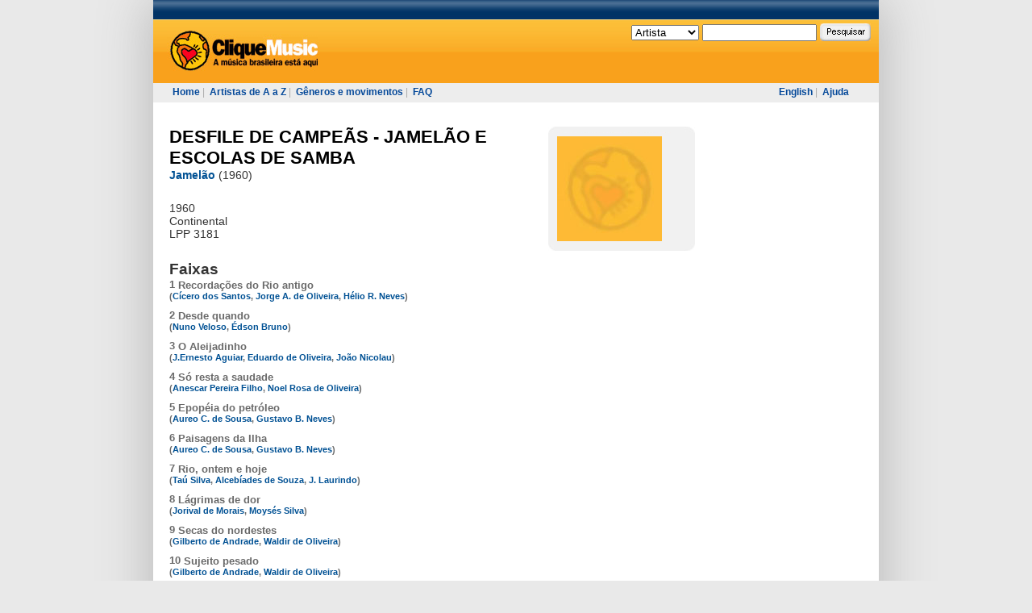

--- FILE ---
content_type: text/html; charset=UTF-8
request_url: https://www.cliquemusic.com.br/discos/ver/jamelao/desfile-de-campeas--jamelao-e-escolas-de-samba.html
body_size: 3142
content:

<!DOCTYPE html PUBLIC "-//W3C//DTD XHTML 1.0 Transitional//EN" "http://www.w3.org/TR/xhtml1/DTD/xhtml1-transitional.dtd">

<html xmlns="http://www.w3.org/1999/xhtml" xml:lang="pt" lang="pt">
    
<!-- Mirrored from cliquemusic.uol.com.br/discos/ver/jamelao/desfile-de-campeas--jamelao-e-escolas-de-samba by HTTrack Website Copier/3.x [XR&CO'2014], Sat, 08 Apr 2023 13:13:42 GMT -->
<head profile="http://gmpg.org/xfn/11">
        <meta http-equiv="Content-Type" content="text/html; charset=utf-8" />        <meta name="verify-v1" content="XmFl21bEu5J2j9nHk+wWjjzj+EGBlx3oSt3b+lcvbI0=" >
        <title>Cliquemusic : Disco : DESFILE DE CAMPEÃS - JAMELÃO E ESCOLAS DE SAMBA</title>
        <link rel="stylesheet" type="text/css" href="../../../css/style.css" media="screen" /><link rel="stylesheet" type="text/css" href="../../../css/style-uol.css" media="screen" /><link rel="stylesheet" type="text/css" href="../../../css/style-imprimir.css" media="print" />                    <script type='text/javascript' src='http://ads.cliquemusic.com.br/www/delivery/spcjs.php?id=1'></script>
            </head>

    <body>
        <div id="pagina">

                                                    
                        


            <div id="topo"><div id="topo-uol"></div>
                

                <div id="topo-conteudo">
                    <div id="topo-logo">
                        <a href="../../../index.html" alt="Cliquemusic"><img src="../../../img/topo-logo.gif" alt="Cliquemusic.com.br" /></a>
                    </div>

                    <!--<div id="topo-registro">
                                                    <a href="/Login"></a><br/>
                             <a href="/Registro"></a>.
                        &#160;
                    </div>-->

                    <div id="topo-pesquisa">
                        <form target="_self" action="http://cliquemusic.uol.com.br/pesquisa" method="post">
    <select name="ptipo">
    <option value="Artista" selected="selected">Artista</option>
    <option value="Disco">Disco</option>
    <option value="Faixa">Faixa</option>
    <option value="Materia">Matéria</option>
    <!--<option value="Autor">Autor</option>-->
    </select>
    <input class="textbox" type="text" name="pnome" value="" />
    <input class="botao" type="image" src="../../../img/topo-pesquisa-botao.gif" name="penviar" />
</form>                    </div>
                </div>

                <div id="topo-menu">
                    <div id="topo-menu-esq">
                        <a href="../../../index.html">Home</a>&#160;|&#160;
                        <a href="../../../artistas/az.html">Artistas de A a Z</a>&#160;|&#160;
                        <a href="../../../generos.html">Gêneros e movimentos</a>&#160;|&#160;
                        <!--<a href="/materias">Matérias</a>&#160;|&#160;-->
                        <!--<a href="">Perfis</a>&#160;|&#160; -->
                        <a href="../../../faq.html">FAQ</a>
                    </div>

                    <div id="topo-menu-dir">
                                                    <a href="http://www.allbrazilianmusic.com/discos/ver/jamelao/desfile-de-campeas--jamelao-e-escolas-de-samba">English</a>&#160;|&#160;
                        
                        <a href="../../../ajuda.html">Ajuda</a>
                    </div>
                </div>
            </div>

            <div id="maincontainer">
                <div id="content" class="narrowcolumn Home">
                    
    
    <div class="artista item" id="item">
        <div id="cmDivDisco" class="conteudo-esq">
            <h1><a href="../desfile-de-campeas--jamelao-e-escolas-de-samba.html">DESFILE DE CAMPEÃS - JAMELÃO E ESCOLAS DE SAMBA</a></h1>

            <h2>
                <a href="../../../artistas/ver/jamelao.html">Jamelão</a>
                                    <span class="disco-lancamento">(1960)</span>
                            </h2>

            <div class="disco-resumo">
                <div class="Dados">
                    <div class="Lancamento">
                        1960                    </div>
                    <div class="Gravadora">
                        Continental                    </div>
                    <div class="Catalogo">
                        LPP 3181                    </div>
                </div>
            </div>

            
                            
                <div class="disco-faixas">
                    <div class="disco-faixas-titulo">Faixas</div>

                
                    <div class="disco-faixas-conteudo">

                    
                                                    <div class="disco-faixa">
                                1                                                                    <span class="disco-faixa-link">
                                        Recordações do Rio antigo                                    </span>
                                
                                <br />

                                <span class="disco-faixa-autores">(<a href="../../../fonogramas/pesquisaporautor/autor_7352/nome_C%c3%adcero%20dos%20Santos.html">Cícero dos Santos</a>, <a href="../../../fonogramas/pesquisaporautor/autor_11855/nome_Jorge%20A.html">Jorge A. de Oliveira</a>, <a href="../../../fonogramas/pesquisaporautor/autor_13315/nome_H%c3%a9lio%20R.html">Hélio R. Neves</a>)</span>                            </div>

                            
                                                    <div class="disco-faixa">
                                2                                                                    <span class="disco-faixa-link">
                                        Desde quando                                    </span>
                                
                                <br />

                                <span class="disco-faixa-autores">(<a href="../../../fonogramas/pesquisaporautor/autor_377/nome_Nuno%20Veloso.html">Nuno Veloso</a>, <a href="../../../fonogramas/pesquisaporautor/autor_773/nome_%c3%89dson%20Bruno.html">Édson Bruno</a>)</span>                            </div>

                            
                                                    <div class="disco-faixa">
                                3                                                                    <span class="disco-faixa-link">
                                        O Aleijadinho                                    </span>
                                
                                <br />

                                <span class="disco-faixa-autores">(<a href="../../../fonogramas/pesquisaporautor/autor_11891/nome_J.html">J.Ernesto Aguiar</a>, <a href="../../../fonogramas/pesquisaporautor/autor_16364/nome_Eduardo%20de%20Oliveira.html">Eduardo de Oliveira</a>, <a href="../../../fonogramas/pesquisaporautor/autor_17428/nome_Jo%c3%a3o%20Nicolau.html">João Nicolau</a>)</span>                            </div>

                            
                                                    <div class="disco-faixa">
                                4                                                                    <span class="disco-faixa-link">
                                        Só resta a saudade                                    </span>
                                
                                <br />

                                <span class="disco-faixa-autores">(<a href="../../../fonogramas/pesquisaporautor/autor_10790/nome_Anescar%20Pereira%20Filho.html">Anescar Pereira Filho</a>, <a href="../../../fonogramas/pesquisaporautor/autor_18023/nome_Noel%20Rosa%20de%20Oliveira.html">Noel Rosa de Oliveira</a>)</span>                            </div>

                            
                                                    <div class="disco-faixa">
                                5                                                                    <span class="disco-faixa-link">
                                        Epopéia do petróleo                                    </span>
                                
                                <br />

                                <span class="disco-faixa-autores">(<a href="../../../fonogramas/pesquisaporautor/autor_14451/nome_Aureo%20C.html">Aureo C. de Sousa</a>, <a href="../../../fonogramas/pesquisaporautor/autor_19675/nome_Gustavo%20B.html">Gustavo B. Neves</a>)</span>                            </div>

                            
                                                    <div class="disco-faixa">
                                6                                                                    <span class="disco-faixa-link">
                                        Paisagens da Ilha                                    </span>
                                
                                <br />

                                <span class="disco-faixa-autores">(<a href="../../../fonogramas/pesquisaporautor/autor_14451/nome_Aureo%20C.html">Aureo C. de Sousa</a>, <a href="../../../fonogramas/pesquisaporautor/autor_19675/nome_Gustavo%20B.html">Gustavo B. Neves</a>)</span>                            </div>

                            
                                                    <div class="disco-faixa">
                                7                                                                    <span class="disco-faixa-link">
                                        Rio, ontem e hoje                                    </span>
                                
                                <br />

                                <span class="disco-faixa-autores">(<a href="../../../fonogramas/pesquisaporautor/autor_13918/nome_Ta%c3%ba%20Silva.html">Taú Silva</a>, <a href="../../../fonogramas/pesquisaporautor/autor_14229/nome_Alceb%c3%adades%20de%20Souza.html">Alcebíades de Souza</a>, <a href="../../../fonogramas/pesquisaporautor/autor_19934/nome_J.html">J. Laurindo</a>)</span>                            </div>

                            
                                                    <div class="disco-faixa">
                                8                                                                    <span class="disco-faixa-link">
                                        Lágrimas de dor                                    </span>
                                
                                <br />

                                <span class="disco-faixa-autores">(<a href="../../../fonogramas/pesquisaporautor/autor_1370/nome_Jorival%20de%20Morais.html">Jorival de Morais</a>, <a href="../../../fonogramas/pesquisaporautor/autor_4862/nome_Moys%c3%a9s%20Silva.html">Moysés Silva</a>)</span>                            </div>

                            
                                                    <div class="disco-faixa">
                                9                                                                    <span class="disco-faixa-link">
                                        Secas do nordestes                                    </span>
                                
                                <br />

                                <span class="disco-faixa-autores">(<a href="../../../fonogramas/pesquisaporautor/autor_1405/nome_Gilberto%20de%20Andrade.html">Gilberto de Andrade</a>, <a href="../../../fonogramas/pesquisaporautor/autor_16207/nome_Waldir%20de%20Oliveira.html">Waldir de Oliveira</a>)</span>                            </div>

                            
                                                    <div class="disco-faixa">
                                10                                                                    <span class="disco-faixa-link">
                                        Sujeito pesado                                    </span>
                                
                                <br />

                                <span class="disco-faixa-autores">(<a href="../../../fonogramas/pesquisaporautor/autor_1405/nome_Gilberto%20de%20Andrade.html">Gilberto de Andrade</a>, <a href="../../../fonogramas/pesquisaporautor/autor_16207/nome_Waldir%20de%20Oliveira.html">Waldir de Oliveira</a>)</span>                            </div>

                            
                                                    <div class="disco-faixa">
                                11                                                                    <span class="disco-faixa-link">
                                        Brasil gigante                                    </span>
                                
                                <br />

                                <span class="disco-faixa-autores">(<a href="../../../fonogramas/pesquisaporautor/autor_2862/nome_Raymundo%20dos%20Santos%20Martins.html">Raymundo dos Santos Martins</a>)</span>                            </div>

                            
                                                    <div class="disco-faixa">
                                12                                                                    <span class="disco-faixa-link">
                                        Senhor                                    </span>
                                
                                <br />

                                <span class="disco-faixa-autores">(<a href="../../../fonogramas/pesquisaporautor/autor_12383/nome_Manoel%20Vieira.html">Manoel Vieira</a>)</span>                            </div>

                            
                                            </div>

                </div>
                    </div>
        <div class="conteudo-dir">
            <div class="caixa caixa-artista-foto">
                <div class="caixa-topo">&#160;</div>
                <div class="caixa-conteudo">
                                            <img src="../../../img/disco130.jpg" alt="Imagem da capa indisponível" />
                                    </div>
                <div class="caixa-rodape">&#160;</div>
            </div>

            

<div class="caixa caixa-feeds caixa-feeds-lamaior"></div></div>

                </div>

                <div id="esq">
<br />

                                                    <script type='text/javascript'><!--// <![CDATA[
                                OA_show(1);
                            // ]]> --></script>
                        

                </div>

                <div style="clear:both;"></div>
            </div>

            <div id="RodapeFullBanner">



                    <script type='text/javascript'><!--// <![CDATA[
                                                    OA_show(5);
                                            // ]]> --></script>


            </div>

            <div id="footer">
                <div id="footer-links">
                    <a href="../../../sobre-o-cliquemusic.html">Sobre o Cliquemusic</a>&#160;|&#160;
                    <a href="../../../materias.html">Matérias</a>&#160;|&#160;
                    <a href="../../../faq.html">FAQ</a>&#160;|&#160;
                    <a href="../../../ajuda.html">Ajuda</a>&#160;|&#160;
                    <a href="../../../como-anunciar.html">Como Anunciar</a>&#160;|&#160;
                    <a href="../../../privacidade.html">Política de Privacidade</a>
                    <!--<a href="/some-rights-reserved">Some Rights Reserved</a>-->
                </div>

                
            </div>
        </div>

        <script type="text/javascript" src="../../../js/site.js"></script>
        <!-- Google Analytics -->
        <script type="text/javascript">
            var gaJsHost = (("https:" == document.location.protocol) ? "https://ssl." : "http://www.");
            document.write(unescape("%3Cscript src='" + gaJsHost + "google-analytics.com/ga.js' type='text/javascript'%3E%3C/script%3E"));
        </script>
        <script type="text/javascript">
            try {
            var pageTracker = _gat._getTracker("UA-98715-1");
            pageTracker._trackPageview();
            } catch(err) {}</script>

<!-- SiteCatalyst code version: H.19.3. Copyright 1997-2009 Omniture, Inc. More info available at http://www.omniture.com -->
<script language="JavaScript" type="text/javascript" src="http://me.jsuol.com/omtr/cliquemusic.js"></script>
<script language="JavaScript" type="text/javascript"><!--
/************* DO NOT ALTER ANYTHING BELOW THIS LINE ! **************/
var s_code=uol_sc.t();if(s_code)document.write(s_code)//--></script>
<!-- End SiteCatalyst code version: H.19.3. -->

    </body>

<!-- Mirrored from cliquemusic.uol.com.br/discos/ver/jamelao/desfile-de-campeas--jamelao-e-escolas-de-samba by HTTrack Website Copier/3.x [XR&CO'2014], Sat, 08 Apr 2023 13:13:42 GMT -->
</html>


--- FILE ---
content_type: text/css
request_url: https://www.cliquemusic.com.br/css/site.css
body_size: 363
content:
.caixa .caixa-topo
{
    background-image: url("../img/artista-dir-topo.gif");
    background-repeat: no-repeat;
    width: 182px;
    height: 8px;
    font-size: 1px;
}
.caixa .caixa-rodape
{
    background-image: url("../img/artista-dir-rodape.gif");
    background-repeat: no-repeat;
    width: 182px;
    height: 8px;
    font-size: 1px;
}
.caixa .caixa-conteudo
{
    background-color: #f1f1f1;
    width: 160px;
    _width: 182px;
    padding: 4px 11px 4px 11px;
}